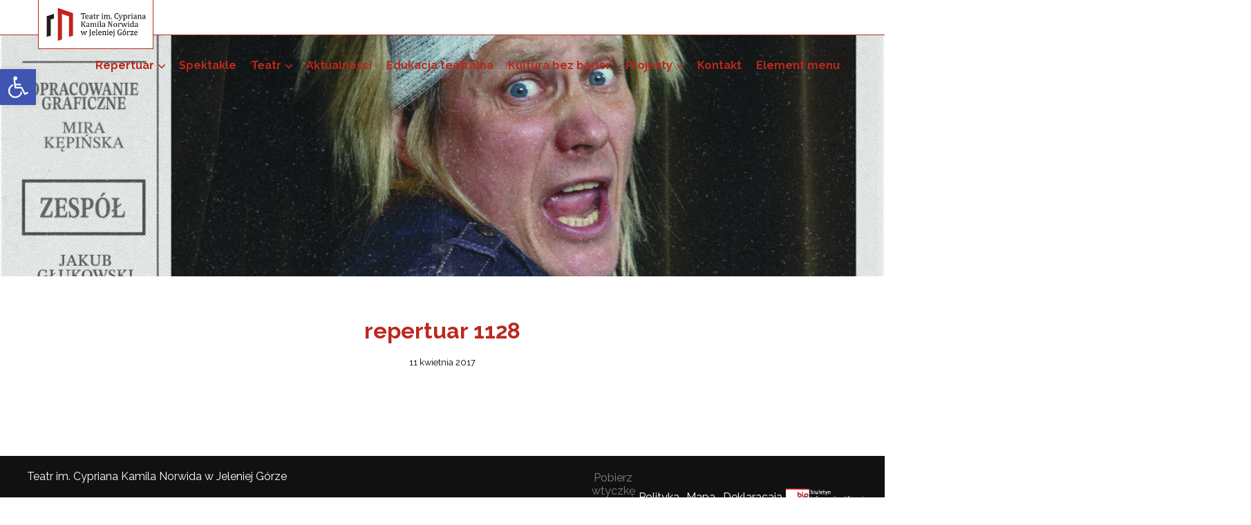

--- FILE ---
content_type: text/css
request_url: https://teatrnorwida.pl/wp-content/themes/teatrnorwida/style.css?ver=6.1.9
body_size: 5389
content:
/*
Theme Name: Teatr Norwida
*/

* { margin:0; padding:0; font-family: 'Raleway', sans-serif; }
a { border:0; outline:none; text-decoration:none; }
.clear { float:none; clear:both; }
.clearFix:after { content:''; display:block; clear:both; }

html {
	position:relative;
	width:100%;
}
/*
html:before {
	position:absolute;
	display:block;
	content:' ';
	top:0;
	left:0;
	right:0;
	bottom:0;
	background:url('img/pattern.png');
	background-attachment:fixed;
}
*/
body {
	position:relative;
	width:100%;
	
	overflow-x:hidden;
	font-size:20px;
}

body > header {
	position:relative;
	display:block;
	width:100%;
}

#top {
	position:fixed;
	top:0;
	lefT:0;
	right:0;
	height:50px;
	z-index:10;
	background:#fff;
	/*box-shadow:0 0 1vw rgba(0,0,0,0.5);*/
	border-bottom:1px solid #bb281d;
}

#top > div {
	height:100%;
	padding:0 ;
}

#top > div > h1 {
	position:relative;
	height:70px;
	float:left;
	z-index:2;
}

#top > div > h1 > a {
	display:block;
	height:100%;
}

#top > div > h1 > a > img {
	height:100%;
	border:1px solid #bb281d;
	border-top:0;
}

#top > div > nav {
	float:right;
	height:100%;
}

#top > div > nav > div {
	
}
#top > div > nav > div > ul {
	list-style-type:none;
}

#top > div > nav > div > ul > li {
	display:block;
	position:relative;
	float:left;
	margin-left:1px;
}

/* Top Menu */
#top > div > nav > div > ul > li > a {
	position:relative;
	display:block;
	margin:0;
	padding:0 10px;
	line-height:50px;
	color:#bb281d;   /* Kolor napisu */
	font-size:100%;
	font-weight:bold;
/* grupość i kolory ramki */	
/*	border-bottom:2px solid #bb281d;  */
/*	border-right:2px solid #bb281d;  */
	
	transition:0.25s;
}

#top > div > nav > div > ul > li.menu-item-has-children > a {
	padding-right:25px;
}

/* Strzałka nie podświtlonego Top menu */
#top > div > nav > div > ul > li.menu-item-has-children > a:after {
	position:absolute;
	display:block;
	content:' ';
	line-height:50px;
	width:6px;
	height:6px;
	top:20px;
	right:10px;
	border-radius:1px;
	border-bottom:2px solid #bb281d; /* Strzałka w dół lewa część */
	border-right:2px solid #bb281d;  /* Strzałka w dół prawa część */
	-webkit-transform:rotate(45deg);
	transform:rotate(45deg);
	transition:0.25s;
}
/* Zaznaczone  / Podświetlone top menu */
#top > div > nav > div > ul > li > a:before {
	position:absolute;
	display:block;
	content:' ';
	top:0;
	left:0;
	right:0;
	height:0;
	background:#bb281d;
	transition:0.25s;
	z-index:-1;
}

/*
#top > div > nav > div > ul > li.current_page_item > a {
	color:#fff;
	background:#bb281d;
	text-shadow:0 1px 0 rgba(0,0,0,0.5);
}
*/
/* Ramka zewnętrzna */
#top > div > nav > div > ul > li > a:hover {
	color:#fff; 
	border: 3px solid #477FC4;	
	text-shadow:3 3px 0 rgba(0,0,0,255); 
}
#top > div > nav > div > ul > li > a:focus {
	color:#fff; 
	border: 3px solid #477FC4;	
	text-shadow:3 3px 0 rgba(0,0,0,255); 
}
/* Ramka wewnętrzna */
#top > div > nav > div > ul > li > a:hover:before {
	height:100%;
	border: 3px solid #477FC4;	
	text-shadow:3 3px 0 rgba(0,0,0,255); 
}
#top > div > nav > div > ul > li > a:focus:before {
	height:100%;
	border: 3px solid #477FC4;	
	text-shadow:3 3px 0 rgba(0,0,0,255); 
}
/* Strzałkja w dół */
#top > div > nav > div > ul > li > a:hover:after {
	border-bottom:2px solid #fff; /* lewa część */
	border-right:2px solid #fff;  /* prawa część */
}
#top > div > nav > div > ul > li > a:focus:after {
	border-bottom:2px solid #fff; /* lewa część */
	border-right:2px solid #fff;  /* prawa część */
}


/* Pod menu nie zaznaczone */
#top > div > nav > div > ul > li > ul {
	position:absolute;
	list-style-type:none;
	top:100%;
	right:0;
	min-width:100%;
	background:#fff;
	opacity:0;
	transition:o.5s;
	pointer-events:none;
	border-bottom:5px solid #bb281d;  /* ramka dół */
	border-left:1px solid #bb281d;    /* ramka lewa */
	border-right:1px solid #bb281d;   /* ramka prawa */
	box-sizing:border-box;
}


/* Pojawienie się podmenu */
#top > div > nav > div > ul > li:hover > ul {
	opacity:1;
	pointer-events:auto;
}
/* Pojawienie się podmenu */
#top > div > nav > div > ul > li:focus > ul {
    opacity:1;
	pointer-events:auto;
}

/* Górna część ramki pod menu */
#top > div > nav > div > ul > li > ul > li {
	border-top:1px solid #bb281d;
}

/* Kolor napisu / linku w podmenu */
#top > div > nav > div > ul > li > ul > li > a {
	position:relative;
	display:block;
	margin:0;
	padding:0 9.33px;
	line-height:50px;
	color:#bb281d;
	font-size:100%;
	font-weight:bold;
	white-space: nowrap;
	transition:0.25s;
	z-index:1;
}
/* Kolor zaznaczonego pod menu */
#top > div > nav > div > ul > li > ul > li > a:before {
	position:absolute;
	display:block;
	content:' ';
	top:0;
	left:0;
	right:0;
	height:0;
	background:#bb281d;
	transition:0.25s;
	z-index:-1;
}
/*
#top > div > nav > div > ul > li > ul > li.current_page_item > a {
	color:#fff;
	background:#bb281d;
	text-shadow:0 1px 0 rgba(0,0,0,0.5);
}
*/
/* Kolor początkowy przed animacją zaznaczonego podmenu */
#top > div > nav > div > ul > li > ul > li > a:hover {
	color:#fff;
	text-shadow:0 1px 0 rgba(0,0,0,0.5);
}
#top > div > nav > div > ul > li > ul > li > a:focus {
	color:#fff;
	text-shadow:0 1px 0 rgba(0,0,0,0.5);
}

/* Kolor końcowy po animacji zaznaczonego podmenu */
#top > div > nav > div > ul > li > ul > li > a:hover:before {
	height:100%;
}
#top > div > nav > div > ul > li > ul > li > a:focus:before {
	height:100%;
}

/*---   Dodane KP   ---
#top > div > nav > div > ul > li:active > ul > li {
	display:block !important
	position:absolute;
	list-style-type:none;
	top:100%;
	right:0;
	min-width:100%;
	background:#fff;
	opacity:0;
	transition:0.5s;
	pointer-events:none;
	border-bottom:5px solid #bb281d;  /* ramka dół */
/*	border-left:1px solid #bb281d;    /* ramka lewa */
/*	border-right:1px solid #bb281d;   /* ramka prawa */
/*	box-sizing:border-box;
}*/
/*---   Dodane KP   ---*/


body > main {
	position:relative;
	display:block;
	padding-top:50px;
}

body > main.main_space {
	margin-top:400px;
	background:#fff;
	min-height:calc( 100vh - 510px );
}

body > main > h2 {
	position:relative;
	text-align:right;
	left:-70%;
	padding:10px 18px;
	color:#fff;
	background:#bb281d;
	text-shadow:0 1px 0 rgba(0,0,0,0.5);
}


#breadcrumb {
	display:none;
	position:relative;
	padding-top:20px;
	color:#333;
}

#breadcrumb > a {
	color:#bb281d;
	cursor:pointer;
}

#breadcrumb > a:hover {
	text-decoration:underline;
}
#breadcrumb > a:focus {
	text-decoration:underline;
}



#slider {
	position:relative;
	display:block;
	width:100%;
	height:calc( 100vh - 50px );
	overflow:hidden;
}

#slider_left {
	position:absolute;
	top:0;
	left:0;
	bottom:0;
	width:10vw;
	background:url('img/left_arrow_white.png') center center no-repeat;
	cursor:pointer;
	transition:0.25s;
	z-index:5;
}

#slider_left:hover {
	background-color:rgba(0,0,0,0.05);
	opacity:1;
}
#slider_left:focus {
	background-color:rgba(0,0,0,0.05);
	opacity:1;
}

#slider_right {
	position:absolute;
	top:0;
	right:0;
	bottom:0;
	width:10vw;
	background:url('img/right_arrow_white.png') center center no-repeat;
	cursor:pointer;
	transition:0.25s;
	z-index:5;
}

#slider_right:hover {
	background-color:rgba(0,0,0,0.05);
	opacity:1;
}
#slider_right:focus {
	background-color:rgba(0,0,0,0.05);
	opacity:1;
}


#slider_wrapper {
	position:absolute;
	width:9999999px;
	top:0;
	bottom:0;
	left:0;
}

.slider_element {
	position:relative;
	float:left;
	width:100vw;
	height:100%;
	background-position:center center;
	background-repeat:no-repeat;
	background-size:cover;
	z-index:1;
}

.slider_element:before {
	position:absolute;
	display:block;
	content:' ';
	top:0;
	left:0;
	right:0;
	bottom:0;
	background:url('img/pattern.png');
}

.slider_element > span {
	position:absolute;
	display:block;
	bottom:1vmax;
	left:11vw;
	right:11vw;
	text-align:center;
	z-index:10;
}

.slider_element > span > a {
	display:inline-block;
	vertical-align:middle;
	height:44px;
	margin-top:1vmax;
	margin-right:1vmax;
	border:3px solid #bb281d;
	padding:5px;
	background:#fff;
	transition:0.25s;
}

.slider_element > span > a:hover {
	box-shadow:0 1px 5px rgba(0,0,0,0.5);
}
.slider_element > span > a:focus {
	box-shadow:0 1px 5px rgba(0,0,0,0.5);
}

.slider_element > span > a > img {
	display:block;
	height:100%;
	border:3px solid #fff;
}

.slider_element > div {
	position:absolute;
	bottom:3vmax;
	left:0;
	right:0;
	text-align:center;
}

.slider_element > div > a {
	position:relative;
	display:inline-block;
	color:#fff;
	font-size:150%;
	background:rgba(0,0,0,0.6);
	border:3px solid #fff;
	padding:30px;
	text-shadow:0 1px 0 #000;
	transition:0.25s;
}

.slider_element > div > a:hover {
	box-shadow:0 1px 5px rgba(0,0,0,0.5);
}
.slider_element > div > a:focus {
	box-shadow:0 1px 5px rgba(0,0,0,0.5);
}

.slider_element > div > a > h3 {
	margin-bottom:1vw;
	border-bottom:1px solid #bb281d;
}

.slider_element > div > a > p {
	
}

.slider_element > div > a > p > span:first-child {
	float:left;
	margin-right:25px;
}

.slider_element > div > a > p > span:last-child {
	float:right;
}




#slider_2 {
	position:fixed;
	display:block;
	top:50px;
	height:350px;
	width:100%;
	overflow:hidden;
}

#slider_2:after {
	position:absolute;
	display:block;
	content:' ';
	top:0;
	left:0;
	right:0;
	bottom:0;
	background:url('img/pattern.png');
	background-attachment:fixed;
}

#slider_2 > .slider_2_element {
	position:absolute;
	top:0;
	left:0;
	right:0;
	bottom:0;
	background-size:cover;
	background-position:center top;
	opacity:0;
	transition:1s;
}

#slider_2 > .slider_2_element.active {
	opacity:1;
}





#posts {
	position:relative;
	background:#fff;
	padding-top:0;
	padding-bottom:20px;
}


#posts .post {
	margin:2% 20%;
	padding-bottom:1%;
	text-align:justify;
	line-height:180%;
	border-bottom:1px solid #bb281d;
}

#posts .post:after { content:''; display:block; clear:both; }

#posts .post > p {
	position:relative;
	top:0.25vw;
	float:right;
	font-size:80%;
}

#posts .post > img {
	width:36%;
	float:left;
	margin:2% 20px 10px 2%;
}

#posts .post > div {
	margin:2% 2% 1%;
}

#posts .post > a {
	display:block;
	color:#bb281d;
	background:#fff;
	text-shadow:none;
	padding:3px 15px;
	float:right;
	transition:0.25s;
}

#posts .post > a:hover {
	color:#fff;
	background:#bb281d;
	text-shadow:0 1px 0 rgba(0,0,0,0.5);
}
#posts .post > a:focus {
	color:#fff;
	background:#bb281d;
	text-shadow:0 1px 0 rgba(0,0,0,0.5);
}




#page {
	position:relative;
	background:#fff;
	padding-top:80px;
	padding-bottom:20px;
}

#page > h3 {
	position:absolute;
	text-align:center;
	color:#bb281d;
	/*background:#bb281d;*/
	font-size:200%;
	line-height:150%;
	padding:5px 0;
	top:0;
	left:-50%;
	right:-50%;
}

#page > p {
	position:relative;
	top:-1vw;
	font-size:80%;
	text-align:center;
}
	
	
#page > img {
	width:25%;
	float:left;
	margin:2% 20px 10px 10%;
}

#page > div {
	margin:3% 20%;
	text-align:justify;
	line-height:180%;
}

#page > div hr {
	margin:2% 0;
}

#page a {
	color:#bb281d;
}

#page a:hover {
	text-decoration:underline;
}
#page a:focus {
	text-decoration:underline;
}




h3.center {
	position:absolute;
	left:25% !important;
	right:25% !important;
	text-align:center !important;
	top:-55px !important;
	color:#bb281d;
	font-size:200%;
}




#spektakl {
	position:relative;
	background:#fff;
	padding-top:30px;
	padding-bottom:20px;
}

#spektakl > h3 {
	position:absolute;
	left:25%;
	right:25%;
	text-align:center;
	top:-45px;
	color:#bb281d;
	font-size:200%;
}

#spektakl > .top {
	display:block;
	margin-bottom:20px;
}

#spektakl > .top:after { content:''; display:block; clear:both; }

#spektakl > .top > img {
	background:#ddd;
	width:25%;
	float:left;
	margin:2% 5% 0 10%;
}

#spektakl > .top > ul {
	position:relative;
	display:table;
	max-width:50%;
	float:left;
	margin:2% 10% 2% 0;
	list-style-type:none;
	padding-top:35px;
}

#spektakl > .top > ul > div {
	position:absolute;
	display:block;
	width:100%;
	top:0;
	left:0;
}

#spektakl > .top > ul > li {
	position:relative;
	display:table-row;
}

#spektakl > .top > ul > li > label {
	display:table-cell;
	padding-right:25px;
	color:#222;
}

#spektakl > .top > ul > li > p {
	display:table-cell;
	padding-bottom:10px;
	color:#bb281d;
	font-weight:bold;
}

#spektakl > .content {
	margin:3% 20%;
	text-align:justify;
	line-height:180%;
}

#spektakl > .repertuar {
	display:block;
	list-style-type:none;
	margin-top:5%;
}

#spektakl > .repertuar:after { content:''; display:block; clear:both; }

#spektakl > .repertuar > li {
	display:block;
	width:15%;
	margin-right:2%;
	margin-bottom:2%;
	float:left;
	color:#fff;
	box-sizing:border-box;
	padding:10px 5px;
	background:#bb281d;
	text-align:center;
	text-shadow:0 1px 0 rgba(0,0,0,0.5);
}

#spektakl > .repertuar > li:nth-child(6n) {
	margin-right:0;
}

#spektakl > .repertuar > li > p.time {
	font-weight:bold;
	font-size:110%;
	margin:5px 0;
}

#spektakl > .repertuar > li > a {
	display:block;
	font-weight:bold;
	font-size:110%;
	margin-top:8px;
	color:#fff;
}

#spektakl > .repertuar > li > a:hover {
	text-decoration:underline;
}


#spektakl > .gallery {
	display:block;
	margin-top:50px;
}

#spektakl > .gallery:after { content:''; display:block; clear:both; }

#spektakl > .gallery > div {
	display:block;
	float:left;
	width:32%;
	height:22vw;
	margin:0 2% 2% 0;
	overflow:hidden;
}

#spektakl > .gallery > div:nth-child(3n) {
	margin-right:0;
}

#spektakl > .gallery > div > div {
	display:block;
	width:100%;
	height:100%;
	background-position:center center;
	background-size:cover;
	transition:1s;
}

#spektakl > .gallery > div:hover > div {
	-webkit-transform:scale(1.1);
	transform:scale(1.1);
}

#spektakl > .gallery > div > div > img {
	display:none;
}



#spektakle {
	position:relative;
	background:#fff;
	padding-top:40px;
	padding-bottom:20px;
}

#spektakle > .spektakl {
	display:block;
	width:23.5%;
	float:left;
	margin-right:2%;
	margin-bottom:2%;
	box-sizing:border-box;
	cursor:pointer;
	transition:0.25s;
	border-bottom:1px solid #bb281d;
}

#spektakle > .spektakl:nth-child(4n) {
	margin-right:0;
}

#spektakle > .spektakl:hover {
	background:#bb281d;
}
#spektakle > .spektakl:focus {
	background:#bb281d;
}


#spektakle > .spektakl > span {
	display:block;
	width:100%;
	height:16vw;
	background:#e4e4e4;
	overflow:hidden;
}

#spektakle > .spektakl > span > div {
	display:block;
	width:100%;
	height:100%;
	background-size:cover;
	background-position:center center;
	transition:1s;
}

#spektakle > .spektakl:hover > span > div {
	-webkit-transform:scale(1.1);
	transform:scale(1.1);
}
#spektakle > .spektakl:focus > span > div {
	-webkit-transform:scale(1.1);
	transform:scale(1.1);
}

#spektakle > .spektakl > span > div > img {
	display:block;
	opacity:0;
}

#spektakle > .spektakl > div {
	padding:6px 12px;
}

#spektakle > .spektakl > div > b {
	display:block;
	color:#bb281d;
	font-size:80%;
	transition:0.25s;
}

#spektakle > .spektakl:hover > div > b {
	color:#fff;
}
#spektakle > .spektakl:focus > div > b {
	color:#fff;
}

#spektakle > .spektakl > div > p {
	color:#333;
	font-size:90%;
	transition:0.25s;
}

#spektakle > .spektakl:hover > div > p {
	color:#fff;
}
#spektakle > .spektakl:focus > div > p {
	color:#fff;
}


#repertuar {
	position:relative;
	background:#fff;
	padding-top:40px;
	padding-bottom:60px;
}

#repertuar .months {
	position:relative;
	text-align:center;
	margin-bottom:30px;
}

#repertuar .months > a {
	display:inline-block;
	width:20%;
	margin:0 2%;
	border:1px solid #fff;
	background:rgba(0,0,0,0.6);
	line-height:250%;
	color:#fff;
	text-align:center;
	margin-bottom:20px;
	cursor:pointer;
	transition:0.25s;
}

#repertuar .months > a.active, #repertuar .months > a:hover {
	border:1px solid #bb281d;
	background:#bb281d;
	color:#fff;
	text-shadow:0 1px 0 rgba(0,0,0,0.5);
}

#repertuar .month {
	display:none;
}

#repertuar .month.active {
	display:block;
}

#repertuar .day {
	display:block;
	margin-bottom:30px;
}

#repertuar .day:last-child {
	margin-bottom:0;
}

#repertuar .day > .date {
	display:block;
	width:20%;
	background:#bb281d;
	line-height:300%;
	color:#fff;
	text-align:center;
	font-size:70%;
}

#repertuar .day > .date > b {
	font-size:140%;
}

#repertuar .day > .spectacles {
	position:relative;
	display:block;
	list-style-type:none;
}

#repertuar .day > .spectacles > li {
	position:relative;
	margin-top:1px;
	display:block;
	border-bottom:1px solid #bb281d;
}

#repertuar .day > .spectacles > li > div {
	display:table;
	width:100%;
	color:#111;
	transition:0.25s;
}
/*
#repertuar .day > .spectacles > li > div:hover {
	background:#bb281d;
	color:#fff;
	text-shadow:0 1px 0 rgba(0,0,0,0.5);
}
*/
#repertuar .day > .spectacles > li > div:after { content:''; display:block; clear:both; }

#repertuar .day > .spectacles > li > div > p {
	display:table-cell;
	padding:5px;
	box-sizing:border-box;
	vertical-align:middle;
}

#repertuar .day > .spectacles > li > div > p.title {
	width:30%;
	padding-left:10px;
}

#repertuar .day > .spectacles > li > div > p.time {
	width:10%;
}

#repertuar .day > .spectacles > li > div > p.room {
	width:15%;
}

#repertuar .day > .spectacles > li > div > p.director {
	width:25%;
}

#repertuar .day > .spectacles > li > div > p.more {
	width:10%;
}

#repertuar .day > .spectacles > li > div > p.more > a {
	display:block;
	color:#fff;
	background:rgba(0,0,0,0.6);
	padding:5px;
	text-align:center;
	text-shadow:0 1px 0 rgba(0,0,0,0.5);
	transition:0.25s;
}

#repertuar .day > .spectacles > li > div > p.more > a:hover {
	background:#bb281d;
	text-shadow:0 1px 0 rgba(0,0,0,0.75);
}

#repertuar .day > .spectacles > li > div > p.ticket {
	width:9%;
	text-align:right;
}

#repertuar .day > .spectacles > li > div > p.ticket > a {
	color:#bb281d;
	font-weight:500;
}

#repertuar .day > .spectacles > li > div > p.ticket > a:hover {
	text-decoration:underline;
}




#zespol {
	position:relative;
	background:#fff;
	padding-top:40px;
	padding-bottom:20px;
}

#zespol > .osoba {
	display:inline-block;
	vertical-align:top;
	width:18.4%;
	margin-right:2%;
	margin-bottom:2%;
	box-sizing:border-box;
	cursor:pointer;
	transition:0.25s;
	border-bottom:1px solid #bb281d;
}

#zespol > .osoba:nth-child(5n) {
	margin-right:0;
}

#zespol > .osoba:hover {
	background:#bb281d;
}
#zespol > .osoba:focus {
	background:#bb281d;
}


#zespol > .osoba > span {
	display:block;
	width:100%;
	height:20vw;
	background:#e4e4e4;
	overflow:hidden;
}

#zespol > .osoba > span > div {
	display:block;
	width:100%;
	height:100%;
	background-size:cover;
	background-position:center center;
	transition:1s;
}

#zespol > .osoba:hover > span > div {
	-webkit-transform:scale(1.1);
	transform:scale(1.1);
}

#zespol > .osoba:focus > span > div {
	-webkit-transform:scale(1.1);
	transform:scale(1.1);
}

#zespol > .osoba > span > div > img {
	display:block;
	opacity:0;
}

#zespol > .osoba:hover > img {
/*	opacity:0.95;*/
}

#zespol > .osoba > div {
	padding:6px 12px;
}

#zespol > .osoba > div > b {
	display:block;
	color:#bb281d;
	font-size:80%;
	transition:0.25s;
}

#zespol > .osoba:hover > div > b {
	color:#fff;
}
#zespol > .osoba:focus > div > b {
	color:#fff;
}


#zespol > .osoba > div > p {
	color:#333;
	font-size:90%;
	transition:0.25s;
}

#zespol > .osoba:hover > div > p {
	color:#fff;
}
#zespol > .osoba:focus > div > p {
	color:#fff;
}




#osoba {
	position:relative;
	background:#fff;
	padding-top:30px;
	padding-bottom:20px;
}

#osoba > h3 {
	position:absolute;
	left:25%;
	right:25%;
	text-align:center;
	top:-45px;
	color:#bb281d;
	font-size:200%;
}

#osoba > img {
	width:25%;
	float:left;
	margin:2% 20px 10px 10%;
}

#osoba > p {
	margin:2% 20%;
	text-align:justify;
	line-height:180%;
}




#kontakt {
	position:relative;
	background:#fff;
	padding-top:20px;
	padding-bottom:20px;
}

#kontakt > h3 {
	position:relative;
	left:0;
	right:0;
	text-align:center;
	top:0;
	color:#bb281d;
	font-size:200%;
}

#kontakt > div {
	margin:3% 20% 0;
	text-align:justify;
	line-height:180%;
}

#kontakt > ul {
	display:block;
	margin:100px 20%;
	list-style-type:none;
	line-height:180%;
	border-top:1px solid #bb281d;
	padding-top:10px;
}

#kontakt > ul > li {
	display:table;
	width:96%;
	padding:0 2% 10px;
	margin-bottom:10px;
	border-bottom:1px solid #bb281d;
}

#kontakt > ul > li > div.name {
	display:table-cell;
	width:33.333%;
	color:#bb281d;
	font-weight:bold;
}

#kontakt > ul > li > div.function {
	display:table-cell;
	width:33.333%;
	text-align:center;
}

#kontakt > ul > li > div.data {
	display:table-cell;
	width:33.333%;
	text-align:right;
}

#kontakt > ul > li > div.data > a {
	font-size:80%;
	color:#bb281d;
}

#kontakt > ul > li > div.data > a:hover {
	text-decoration:underline;
}


.wpcf7-form {
	display:block;
	width:100%;
	margin:60px 0 0;
}

.wpcf7-form > div {
	display:block;
	margin-bottom:1vw;
}

.wpcf7-form > div:after {
	content:'';
	display:block;
	clear:both;
}

.wpcf7-form > div > label {
	display:inline-block;
	box-sizing:border-box;
	width:25%;
	font-size:90%;
	text-align:left;
	vertical-align:middle;
	float:left;
}

.wpcf7-form > div > label > span {
	color:#C62618;
	font-size:110%;
}

.wpcf7-form > div > br {
	display:none;
}

.wpcf7-form > div > span, .wpcf7-form > div > span {
	display:inline-block;
	width:75%;
	vertical-align:middle;
}

.wpcf7-form > div > span > input, .wpcf7-form > div > span > textarea {
	display:block;
	width:100%;
	box-sizing:border-box;
	color:#222;
	background:#eee;
	font-size:100%;
	padding:5px;
	border:1px solid #ddd;
	vertical-align:middle;
	resize:vertical;
	transition:0.2s;
}

.wpcf7-form > div > span > input.error, .wpcf7-form > div > span > textarea.error {
	border-color:#CC181E;
}

.wpcf7-form > p br {
	display:none;
}

.wpcf7-form > p > span > img {
	width:20px;
}




body > footer {
	position:relative;
	color:#fff;
	background:#111;
	padding:20px 0 15px;
}

body > footer > div > a {
	float:right;
	margin-left:15px;
	color:#fff;
	transition:0.25s;
}

body > footer > div > a:hover {
	color:#bb281d;
}











.center_btn {
	display:block;
	margin:10px 0;
	clear:both;
	float:none;
	text-align:center;
}

.center_btn > .full {
	display:inline-block;
	margin:0 auto;
	line-height:240%;
	padding:0 20px;
	background:#bb281d;
	border:1px solid #bb281d;
	color:#fff;
	text-shadow:0 1px 0 #000;
	font-size:100%;
	cursor:pointer;
	text-shadow:0 1px 0 rgba(0,0,0,0.5);
	transition:0.25s;
}

.center_btn > .full:hover {
	background:#fff;
	color:#bb281d;
	text-shadow:0 1px 0 rgba(0,0,0,0);
}













.zoom {
	cursor:pointer;
}

#zoom {
	display:none;
	position:fixed;
	top:0;
	left:0;
	right:0;
	bottom:0;
	background:rgba(0,0,0,0.85);
	z-index:50;
	text-align:center;
	width:100%;
	height:100%;
	overflow:hidden;
}

#zoom:before {
	position:absolute;
	display:block;
	content:' ';
	top:0;
	left:0;
	right:0;
	bottom:0;
	background:url('img/pattern.png');
	background-attachment:fixed;
}

#zoom > .exit {
	position:absolute;
	top:0.5vw;
	right:12vw;
	display:block;
	width:4vw;
	height:4vw;
	z-index:9999999999;
	cursor:pointer;
	-webkit-filter:drop-shadow(0 3px 2px rgba(0,0,0,0.85));
	filter:drop-shadow(0 3px 2px rgba(0,0,0,0.85));
	
	-webkit-user-select:none;
	-moz-user-select:none;
	-ms-user-select:none;
	user-select:none;
	
	pointer-events:none;
	
	-webkit-transform:rotate(45deg);
	transform:rotate(45deg);
	
	transition:0.2s;
}


#zoom > .exit:hover {
	-webkit-filter:drop-shadow(0 1px 1px rgba(0,0,0,0.5));
	filter:drop-shadow(0 1px 1px rgba(0,0,0,0.5));
}

#zoom > .exit:before {
	position:absolute;
	display:block;
	content:' ';
	top:48.5%;
	left:0;
	width:100%;
	height:3%;
	background:rgba(255,255,255,1);
}

#zoom > .exit:after {
	position:absolute;
	display:block;
	content:' ';
	top:0;
	left:48.5%;
	width:3%;
	height:100%;
	background:rgba(255,255,255,1);
}

#zoom > .left {
	position:absolute;
	top:0;
	left:0;
	display:block;
	width:10vw;
	height:100vh;
	background:url('img/left_arrow_white.png') center center no-repeat;
	cursor:pointer;
	-webkit-filter:drop-shadow(0 3px 2px rgba(0,0,0,0.85));
	filter:drop-shadow(0 3px 2px rgba(0,0,0,0.85));
	
	-webkit-user-select:none;
	-moz-user-select:none;
	-ms-user-select:none;
	user-select:none;
	
	transition:0.2s;
}

#zoom > .left:hover {
	-webkit-filter:drop-shadow(0 1px 1px rgba(0,0,0,0.5));
	filter:drop-shadow(0 1px 1px rgba(0,0,0,0.5));
}

#zoom > .center {
	position:absolute;
	top:0;
	left:10vw;
	display:block;
	width:80vw;
	height:100vh;
}

#zoom.full > .center {
	left:0;
	width:100vw;
}

#zoom > .center > div {
	position:absolute;
	top:0;
	left:0;
	display:table;
	width:100%;
	height:100%;
}

#zoom > .center > div > div {
	display:table-cell;
	width:100%;
	height:100%;
	text-align:center;
	vertical-align:middle;
	cursor:pointer;
}

#zoom > .center > div > div > img {
	position:relative;
	display:inline-block;
	max-width:78vw;
	max-height:95vh;
	
	box-shadow:0 0.2vw 0.5vw rgba(0,0,0,0.75);
	left:-300%;
}

#zoom.full > .center > div > div > img {
	max-width:90vw;
	max-height:96vh;
	background:#f0f0f0;
}

#zoom > .center > div > div > img.actual {
	left:0;
	z-index:1;
}

#zoom > .right {
	position:absolute;
	top:0;
	left:90vw;
	display:block;
	width:10vw;
	height:100vh;
	background:url('img/right_arrow_white.png') center center no-repeat;
	cursor:pointer;
	-webkit-filter:drop-shadow(0 3px 2px rgba(0,0,0,0.85));
	filter:drop-shadow(0 3px 2px rgba(0,0,0,0.85));
	
	-webkit-user-select:none;
	-moz-user-select:none;
	-ms-user-select:none;
	user-select:none;
	
	transition:0.2s;
}

#zoom > .right:hover {
	-webkit-filter:drop-shadow(0 1px 1px rgba(0,0,0,0.5));
	filter:drop-shadow(0 1px 1px rgba(0,0,0,0.5));
}








.block {
	position:relative;
	display:block;
	width:1570px;
	box-sizing:border-box;
	margin-left:auto;
	margin-right:auto;
}

.block_abs {
	position:absolute;
	display:block;
	box-sizing:border-box;
	left:calc( ( 100vw - 1570px ) / 2 );
	right:calc( ( 100vw - 1570px ) / 2 );
}

.block_table {
	display:table;
}

.block:after { content:''; display:block; clear:both; }

.col-1, .col-2, .col-3, .col-4, .col-5, .col-6, .col-7, .col-8, .col-9, .col-10, .col-11, .col-12  {
	position:relative;
	display:block;
	float:left;
	box-sizing:border-box;
	padding:0 10px;
	min-height:1px;
}

.block_table > .col-1, .block_table > .col-2, .block_table > .col-3, .block_table > .col-4, .block_table > .col-5, .block_table > .col-6, .block_table > .col-7, .block_table > .col-8, .block_table > .col-9, .block_table > .col-10, .block_table > .col-11, .block_table > .col-12  {
	position:relative;
	display:table-cell;
	float:none;
	box-sizing:border-box;
	padding:0 10px;
	min-height:1px;
	vertical-align:middle;
}

.col-1:first-child, .col-2:first-child, .col-3:first-child, .col-4:first-child, .col-5:first-child, .col-6:first-child, .col-7:first-child, .col-8:first-child, .col-9:first-child, .col-10:first-child, .col-11:first-child, .col-12:first-child  {
	padding-left:0;
}

.col-1:last-child, .col-2:last-child, .col-3:last-child, .col-4:last-child, .col-5:last-child, .col-6:last-child, .col-7:last-child, .col-8:last-child, .col-9:last-child, .col-10:last-child, .col-11:last-child, .col-12:last-child  {
	padding-right:0;
}


.col-1 { width:8.33333333%; }
.col-2 { width:16.66666667%; }
.col-3 { width:25%; }
.col-4 { width:33.33333333%; }
.col-5 { width:41.66666667%; }
.col-6 { width:50%; }
.col-7 { width:58.33333333%; }
.col-8 { width:66.66666667%; }
.col-9 { width:75%; }
.col-10 { width:83.3333333%; }
.col-11 { width:91.6666667%; }
.col-12 { width:100%; }


@media only screen and (max-width : 1600px) {
	
	body {
		font-size:16px;
	}
	
	
	
	.block {
		width:1170px;
	}
	
	.block_abs {
		left:calc( ( 100vw - 1170px ) / 2 );
		right:calc( ( 100vw - 1170px ) / 2 );
	}
	
}

@media only screen and (max-width : 1200px) {
	
	.block {
		width:970px;
	}
	
	
	.block_abs {
		left:calc( ( 100vw - 970px ) / 2 );
		right:calc( ( 100vw - 970px ) / 2 );
	}
	
}

@media only screen and (max-width : 1200px) {
	#top > div > nav {
		position:fixed;
		margin:0;
		left:-100%;
		width:100%;
		height:auto;
		float:none;
		transition:0.5s;
		max-height:100vh;
		overflow-y:auto;
	}
	
	#top > div > nav.open {
		left:0;
	}
	
	#menu_hamb {
		position:relative;
		width:40px;
		height:30px;
		position:relative;
		margin:10px;
		float:right;
		z-index:1;
		-webkit-transform: rotate(0deg);
		-moz-transform: rotate(0deg);
		-o-transform: rotate(0deg);
		transform: rotate(0deg);
		-webkit-transition: .5s ease-in-out;
		-moz-transition: .5s ease-in-out;
		-o-transition: .5s ease-in-out;
		transition: .5s ease-in-out;
		cursor: pointer;
	}

	#menu_hamb > span {
		display:block;
		position:absolute;
		height:5px;
		width:100%;
		background:#bb281d;
		border-radius:6px;
		opacity: 1;
		left: 0;
		-webkit-transform: rotate(0deg);
		-moz-transform: rotate(0deg);
		-o-transform: rotate(0deg);
		transform: rotate(0deg);
		-webkit-transition: .25s ease-in-out;
		-moz-transition: .25s ease-in-out;
		-o-transition: .25s ease-in-out;
		transition: .25s ease-in-out;
	}
	
	#menu_hamb span:nth-child(1) {
		top: 0px;
	}

	#menu_hamb span:nth-child(2),#menu_hamb span:nth-child(3) {
		top: 12px;
	}

	#menu_hamb span:nth-child(4) {
		top: 24px;
	}

	#menu_hamb.open span:nth-child(1) {
		top: 12px;
		width: 0%;
		left: 50%;
	}

	
	#menu_hamb.open span:nth-child(2) {
		-webkit-transform: rotate(45deg);
		-moz-transform: rotate(45deg);
		-o-transform: rotate(45deg);
		transform: rotate(45deg);
	}

	#menu_hamb.open span:nth-child(3) {
		-webkit-transform: rotate(-45deg);
		-moz-transform: rotate(-45deg);
		-o-transform: rotate(-45deg);
		transform: rotate(-45deg);
	}

	#menu_hamb.open span:nth-child(4) {
		top: 12px;
		width: 50%;
		left: 50%;
	}
	
	#top > div > nav > div > ul {
		padding-top:60px;
		display:block;
		height:auto;
		background:#fbfbfb;
		border-bottom:1px solid #e8e8e8;
		text-align:center;
		padding-bottom:10px;
	}

	#top > div > nav > div > ul > li {
		display:block;
		float:none;
		margin:0 10px;
		border-bottom:1px solid #bb281d;
	}

	#top > div > nav > div > ul > li > a {
		text-align:center;
	}
	
	#top > div > nav > div > ul > li > a:hover {
		color:#bb281d;
		text-shadow:none;
	}
	
	#top > div > nav > div > ul > li.menu-item-has-children > a {
		padding-right:10px;
	}
	
	#top > div > nav > div > ul > li.menu-item-has-children > a:after {
		display:none; 
	}
	
	#top > div > nav > div > ul > li > ul {
		position:relative;
		opacity:1;
		border:0;
	}
	
	#top > div > nav > div > ul > li > ul > li {
		border:0 !important;
	}
	
	#top > div > nav > div > ul > li > ul > li > a {
		background:#f4f4f4;
		line-height:40px;
		font-size:90%;
	}
	
	#top > div > nav > div > ul > li > ul > li > a:before {
		display:none; 
	}
	
	#top > div > nav > div > ul > li > ul > li > a:hover {
		color:#bb281d;
		text-shadow:none;
	}
	
	#posts .post {
		margin:2% 0;
	}
	
	
	
	
	#spektakl > .content {
		margin:3% 0;
	}
	
	
	
	
	#page > div {
		margin:3% 0;
	}
	
	
	
	
	
	
	
	
	.block {
		width:750px;
	}
	
	.block_abs {
		left:calc( ( 100vw - 750px ) / 2 );
		right:calc( ( 100vw - 750px ) / 2 );
	}
	
}

@media only screen and (max-width : 768px) {
	
	body {
		font-size:14px;
	}
	
	
	body > main > h2 {
		left:-50%;
	}
	
	
	
	
	.slider_element > span > a {
		display:block;
		height:auto;
		margin-right:0;
		width:100%;
		box-sizing:border-box;
	}

	.slider_element > span > a > img {
		width:100%;
		height:auto;
		box-sizing:border-box;
	}
	
	.slider_element > div > a > p > span {
		display:block;
		float:none !important;
		margin:15px 0 0 !important;
		text-align:center;
	}
	
	
	
	
	
	#posts .post {
		margin:2% 5%;
	}
	
	#posts .post > p {
		float:none;
		display:block;
	}
	
	
	#repertuar .months > a {
		width:40%;
	}
	
	#repertuar .month {
		padding:0 10px;
	}
	
	#repertuar .day > .date {
		width:30%;
	}
	
	#repertuar .day > .spectacles > li > div > p {
		display:block;
		width:33.333% !important;
		float:left;
		text-align:center !important;
	}
	
	#repertuar .day > .spectacles > li > div > p.title {
		font-weight:bold;
	}
	
	#repertuar .day > .spectacles > li > div > p.room:after {
		display:block;
		content:' ';
		width:100%;
		padding-bottom:20px;
	}
	
	
	
	
	
	
	h3.center {
		position:relative !important;
		left:0 !important;
		right:0 !important;
		top:0 !important;
	}
	
	
	#spektakl > h3 {
		position:relative;
		left:0;
		right:0;
		top:0;
	}
	
	#spektakl > .top > img {
		display:block;
		width:60%;
		float:none;
		margin:5% auto;
	}

	#spektakl > .top > ul {
		max-width:90%;
		float:none;
		margin:2% auto 16%;
	}

	#spektakl > .top > ul > li > label {
		padding-right:25px;
	}

	#spektakl > .top > ul > li > p {
		padding-bottom:10px;
	}

	#spektakl > .content {
		margin:3% 5%;
	}
	
	#spektakl > .repertuar {
		margin-left:5vw;
	}
	
	#spektakl > .repertuar > li {
		width:26.666vw;
		margin-right:5vw;
		margin-bottom:5vw;
	}

	#spektakl > .repertuar > li:nth-child(6n) {
		margin-right:0;
	}

	#spektakl > .repertuar > li:nth-child(3n) {
		margin-right:0;
	}
	
	#spektakl > .repertuar > li > p > b {
		display:block;
	}
	
	
	#spektakl > .gallery {
		margin-left:5vw;
		margin-top:5vw;
	}
	
	#spektakl > .gallery > div {
		display:block;
		float:left;
		width:42.5vw;
		height:28vw;
		margin:0 5vw 5vw 0;
	}

	#spektakl > .gallery > div:nth-child(3n) {
		margin-right:5vw;
	}

	#spektakl > .gallery > div:nth-child(2n) {
		margin-right:0;
	}
	
	
	
	
	#spektakle > .spektakl {
		width:90%;
		margin:5%;
	}

	#spektakle > .spektakl:nth-child(4n) {
		margin-right:5%;
	}
	
	#spektakle > .spektakl > span {
		height:50vw;
	}
	
	
	
	
	
	#zespol > .osoba {
		width:42.5%;
		margin:5%;
	}
	
	#zespol > .osoba:nth-child(5n) {
		margin-right:5%;
	}
	
	#zespol > .osoba:nth-child(2n) {
		margin-left:0;
	}
	
	#zespol > .osoba > span {
		height:65vw;
	}
	
	
	#osoba > h3 {
		position:relative;
		left:0;
		right:0;
		top:0;
		margin-bottom:5%;
	}
	
	#osoba > img {
		float:none;
		width:60%;
		margin:5% 20%;
	}
	
	#osoba > p {
		margin:3% 5%;
	}
	
	
	
	#page {
		padding-top:0;
	}
	
	#page > div {
		margin:30px 5% 3%;
	}
	
	#page > h3 {
		position:relative;
		text-align:center;
		padding:5px 0;
		top:0;
		left:0;
		right:0;
	}

	#page > p {
		position:relative;
		top:-1vw;
		font-size:80%;
		text-align:center;
	}
		
		
	#page > img {
		width:60%;
		float:none;
		margin:2% 20%;
	}
	
	
	
	
	#kontakt > div {
		margin:3% 5% 0;
	}

	#kontakt > ul {
		margin:40px 5%;
	}

	#kontakt > ul > li > div.name {
		width:30%;
	}

	#kontakt > ul > li > div.function {
		width:40%;
		font-size:90%;
	}

	#kontakt > ul > li > div.data {
		width:30%;
	}

	.wpcf7-form {
		width:100%;
		margin:40px 0 0;
	}
	
	.wpcf7-form > div > label {
		display:block;
		width:100%;
		font-size:100%;
		text-align:center;
		float:none;
	}

	.wpcf7-form > div > span {
		display:block;
		width:100%;
		margin-bottom:15px;
	}
	
	
	
	body > footer > div  {
		text-align:center;
	}
	
	body > footer > div > a {
		display:block;
		float:none;
		margin:10px 0;
	}
	
	
	
	
	#zoom > .exit {
		top:1vw;
		right:10vw;
		width:10vw;
		height:10vw;
	}
	
	
	
	.block {
		display:block !important;
		width:100%;
	}
	
	.col-1 { width:100%; }
	.col-2 { width:100%; }
	.col-3 { width:100%; }
	.col-4 { width:100%; }
	.col-5 { width:100%; }
	.col-6 { width:100%; }
	.col-7 { width:100%; }
	.col-8 { width:100%; }
	.col-9 { width:100%; }
	.col-10 { width:100%; }
	.col-11 { width:100%; }
	.col-12 { width:100%; }
	
	.col-1, .col-2, .col-3, .col-4, .col-5, .col-6, .col-7, .col-8, .col-9, .col-10, .col-11, .col-12  {
		display:block !important;
		margin-bottom:30px;
	}
	
}

@media only screen and (max-width : 480px) {
	
	
	
	#spektakl > .top > img {
		width:90%;
	}
	
	
	
	#kontakt > ul > li {
		display:block;
	}

	#kontakt > ul > li > div.name {
		display:block;
		width:100%;
		text-align:center;
	}

	#kontakt > ul > li > div.function {
		display:block;
		width:100%;
	}

	#kontakt > ul > li > div.data {
		text-align:center;
		display:block;
		width:100%;
	}

	#kontakt > ul > li > div.data > a {
		display:block;
		font-size:90%;
	}
	
	
	
	
	#zoom > .exit {
		top:2vw;
		right:10vw;
		width:18vw;
		height:18vw;
	}
	
	
	
	.block_abs {
		left:0;
		right:0;
	}
	
}

.sub-menu.child-focused {
	opacity: 1 !important;
	pointer-events: auto !important;
}

@media only screen and (max-width : 320px) {
	
	
	
}

--- FILE ---
content_type: text/css
request_url: https://teatrnorwida.pl/wp-content/uploads/my_custom_css/my_style.css?1769436786
body_size: 196
content:
/******* Do not edit this file *******/
/*
My Custom CSS - by Salvatore Noschese
aka L'AltroWeb - https://laltroweb.it/
/*
Saved: Jan 26 2026 | 03:13:06 (pm)
/*
/******* Do not edit this file *******/

/*

.block {
    text-align: center;
}

#jelenia{    
    width: 331px;
    background: red;
    height: 100px;
    float: left;
}

*/



.block-1 {
    display: flex;
    position: relative;
    width: 100%;
    max-width: 1570px;
    box-sizing: border-box;
    margin-left: auto;
    margin-right: auto;
    padding: 0 20px;
}

#stopka-1{
    width: 33.33333333%;
    float: left;
}

#stopka-2{
    width: 33.33333333%;
    float: left;
    display: flex;
    justify-content: center;
    align-items: center;
}

#stopka-3{
    width: 33.33333333%;
    display: flex;
    justify-content: flex-end;
    align-items: center;
}

.kalendarz{
    line-height: 0;
    margin: 0;
    /*display: none;*/
}

.newsletter{
    line-height: 0;
    margin: 0;
    /*display: none;*/
}

#banner{
    position: fixed;
    z-index: 9;
    top: 51px;
    right: 0;
}

@media only screen and (max-width: 1024px){
.block-1 {
    width: 300px;
    display: block;
}
#stopka-1, #stopka-2, #stopka-3{
    width: 100%;
    display: block;
    padding: 10px 0 10px 0;
}
.kalendarz > a > img{
    height: 38px !important;
}

.newsletter > a > img{
    height: 12.1px !important;
}
#banner{
    top: 71px;
    left: 0!important;
}
}

--- FILE ---
content_type: text/javascript
request_url: https://teatrnorwida.pl/wp-content/themes/teatrnorwida/js/script.js?ver=6.1.9
body_size: 1592
content:
var sliderActual = 0;
var sliderTimeout = false;
var slider2Timeout = false;

var actualZoom = 0;

jQuery(document).ready(function() {
	
	
	jQuery(window).resize( resize );
	resize();
	
	
	
	jQuery(document).scroll(function() {
		
		var st = jQuery(this).scrollTop();
		
		jQuery('#slider_2').css('top', (-st/5+50)+'px');
		
	});
	//menu
	jQuery('#menu_hamb').click(function(){
		jQuery('#top > div > nav').toggleClass('open');
		jQuery(this).toggleClass('open');
	});
	
	
/* - - -  Dodane KP  - - - 
jQuery(document).ready(function() {
    $("ul.tabs a").click(function() {
        $(".pane div").hide();
        $($(this).attr("href")).show();
    });
})	
 - - - - - - - - - - - */	
	
	
	
	
	//slider
	
	sliderTimeout = setTimeout(function() {
		sliderNext();
	}, 10000);
	
	jQuery('#slider_right').click(function() {
		
		sliderNext();
		
	});
	
	jQuery('#slider_left').click(function() {
		
		sliderPrev();
		
	});
	
	
	//slider_2
	slider2Timeout = setTimeout(function() {
		slider2Next();
	}, 10000);
	
	
	
	
	//repertuar
	jQuery('#repertuar .months > a').click(function() {
		
		var actMonth = jQuery('#repertuar .month.active').attr('data');
		var clickedMonth = jQuery(this).attr('data');
		
		if(actMonth != clickedMonth) {
			
			jQuery('#repertuar .months > a').removeClass('active');
			jQuery(this).addClass('active');
			
			jQuery('#repertuar .month.active').removeClass('active');
			jQuery('#repertuar .month[data='+clickedMonth+']').addClass('active');
			
		}
		
	});
	
	
	
	
	//gallery
	if( jQuery('.zoom').length > 0 ) {
		
		jQuery('body').append( jQuery('<div id="zoom"><div class="left"></div><div class="center"><div><div><img class="actual" src=""/></div></div><div><div><img class="next" src=""/></div></div></div><div class="right"></div><div class="exit"></div></div>') );
		
		jQuery('.zoom').click(function() {
			
			actualZoom = jQuery('.zoom').index( jQuery(this) );
			jQuery('#zoom img.actual').attr('src', jQuery(this).attr('data'));
			jQuery('#zoom').fadeIn(500);
			
			if(actualZoom == 0)
				jQuery('#zoom > .left').hide();
			else
				jQuery('#zoom > .left').show();
			
			if( actualZoom == jQuery('.zoom').length-1 )
				jQuery('#zoom > .right').hide();
			else
				jQuery('#zoom > .right').show();
			
		});
		
		jQuery('#zoom > .left').click(function() {
			
			jQuery('#zoom > .right').fadeIn(200);
			
			actualZoom--;
			if( actualZoom < 0 ) {
				actualZoom = 0;
			} else {
				
				jQuery('#zoom img.next').css({'left':'-300%'}).attr('src', jQuery('.zoom').eq(actualZoom).attr('data')).stop().animate({'left':'0'}, 500);
				jQuery('#zoom img.actual').stop().animate({'left':'200%'}, 500);
				
				var actual = jQuery('#zoom img.actual');
				var next = jQuery('#zoom img.next');
				actual.removeClass('actual').addClass('next');
				next.removeClass('next').addClass('actual');
				
			}
			
			if(actualZoom == 0)
				jQuery('#zoom > .left').fadeOut(200);
			
		});
		
		jQuery('#zoom > .right').click(function() {
			
			jQuery('#zoom > .left').fadeIn(200);
			
			actualZoom++;
			if( actualZoom >= jQuery('.zoom').length ) {
				actualZoom = jQuery('.zoom').length-1;
			} else {
				
				jQuery('#zoom img.next').css({'left':'200%'}).attr('src', jQuery('.zoom').eq(actualZoom).attr('data')).stop().animate({'left':'0'}, 500);
				jQuery('#zoom img.actual').stop().animate({'left':'-300%'}, 500);
				
				var actual = jQuery('#zoom img.actual');
				var next = jQuery('#zoom img.next');
				actual.removeClass('actual').addClass('next');
				next.removeClass('next').addClass('actual');
				
			}
			
			if( actualZoom == jQuery('.zoom').length-1 )
				jQuery('#zoom > .right').fadeOut(200);
			
		});
		
		jQuery('#zoom > .center > div > div').click(function() {
			jQuery('#zoom').fadeOut(500);
		});
		
	}
	
	
	
	//contact_form
	/*jQuery("#contact_form").submit(function(e) {
		
		var name = jQuery('#contact_name').val();
		var phone = jQuery(this).find('#contact_phone').val();
		var email = jQuery(this).find('#contact_email').val();
		var content = jQuery(this).find('#contact_content').val();
		var target = jQuery(this).find('#contact_target').val();
		
		var good = true;
		
		if(name.length <= 0) {
			jQuery(this).find('#contact_name').addClass('error');
			good = false;
		} else {
			jQuery(this).find('#contact_name').removeClass('error');
		}
		
		if(!validateEmail(email)) {
			jQuery(this).find('#contact_email').addClass('error');
			good = false;
		} else {
			jQuery(this).find('#contact_email').removeClass('error');
		}
		
		if(content <= 0) {
			jQuery(this).find('#contact_content').addClass('error');
			good = false;
		} else {
			jQuery(this).find('#contact_content').removeClass('error');
		}
		alert(target);
		if(good) {
			
			jQuery.post('../ajax/contact.php', { 'name': name, 'email': email, 'phone': phone, 'content': content, 'target': target })
				.done(function(ret) {
					
					if(ret == '0') {
						
						jQuery('#contact_form').fadeOut(250, function() {
							jQuery('#contact_form').html('Dziękujemy za wiadomość,<br/>postaramy się sprawnie odpowiedzieć.').fadeIn(250);
						});
						
					} else {
						
						jQuery('#contact_form').fadeOut(250, function() {
							jQuery('#contact_form').html('Błąd podczas wysyłania,<br/>odśwież stronę i spróbuj ponownie.').fadeIn(250);
						});
						
					}
					
				})
				.fail(function() {
					
					jQuery('#contact_form').fadeOut(250, function() {
						jQuery('#contact_form').html('Błąd podczas wysyłania,<br/>odśwież stronę i spróbuj ponownie.').fadeIn(250);
					});
					
				});
			
		}
		
		e.preventDefault();
		e.stopPropagation();
		return false;
	});*/
	
	
});



function resize() {
	
	var vw = jQuery(window).width();
	
	jQuery('.slider_element').width( vw );
	
}



function sliderNext() {
	
	if(sliderTimeout != false) {
		clearTimeout(sliderTimeout);
		sliderTimeout = false;
	}
	
	if( !jQuery('#slider_wrapper').is(':animated') ) {
		
		sliderActual++;
		if( sliderActual > jQuery('.slider_element').length-1 ) {
			sliderActual = 0;
		}
		
		jQuery('#slider_wrapper').stop().animate({'left':(-sliderActual*100)+'%'}, 1000, function() {
			if( sliderActual > jQuery('.slider_element').length-2 ) {
				sliderActual = 0;
				jQuery('#slider_wrapper').stop().css('left', '0%');
			}
		});
		
	}
	
	sliderTimeout = setTimeout(function() {
		sliderNext();
	}, 10000);
	
}

function sliderPrev() {
	
	if(sliderTimeout != false) {
		clearTimeout(sliderTimeout);
		sliderTimeout = false;
	}
	
	if( !jQuery('#slider_wrapper').is(':animated') ) {
		
		sliderActual--;
		if( sliderActual < 0 ) {
			sliderActual = jQuery('.slider_element').length-2;
			jQuery('#slider_wrapper').stop().css('left', (-(jQuery('.slider_element').length-1)*100)+'%');
		}
		
		jQuery('#slider_wrapper').stop().animate({'left':(-sliderActual*100)+'%'}, 1000, function() {
			if( sliderActual < 1 ) {
				sliderActual = 0;
				jQuery('#slider_wrapper').stop().css('left', '0%');
			}
		});
		
	}
	
	sliderTimeout = setTimeout(function() {
		sliderNext();
	}, 10000);
	
}


function slider2Next() {
	
	if(slider2Timeout != false) {
		clearTimeout(slider2Timeout);
		slider2Timeout = false;
	}
	
	var actual = jQuery('.slider_2_element.active');
	var next = actual.next();
	if(next.length < 1)
		next = jQuery('.slider_2_element').eq(0);
	
	actual.removeClass('active');
	next.addClass('active');
	
	slider2Timeout = setTimeout(function() {
		slider2Next();
	}, 5000);
	
}

function validateEmail(email) { 
    var re = /^(([^<>()[\]\\.,;:\s@\"]+(\.[^<>()[\]\\.,;:\s@\"]+)*)|(\".+\"))@((\[[0-9]{1,3}\.[0-9]{1,3}\.[0-9]{1,3}\.[0-9]{1,3}\])|(([a-zA-Z\-0-9]+\.)+[a-zA-Z]{2,}))$/;
    return re.test(email);
}

(function ($, window, undefined) {
	$(function() {
		$('.menu-item .menu-item').each(function(index, Element) {
			$(Element).on('focusin', function (e) {
				$(e.target).parents('.sub-menu').addClass('child-focused');
			});
			$(Element).on('focusout', function (e) {
				$(e.target).parents('.sub-menu').removeClass('child-focused');
			});
		});
	});
})(jQuery, window);

// menu-item